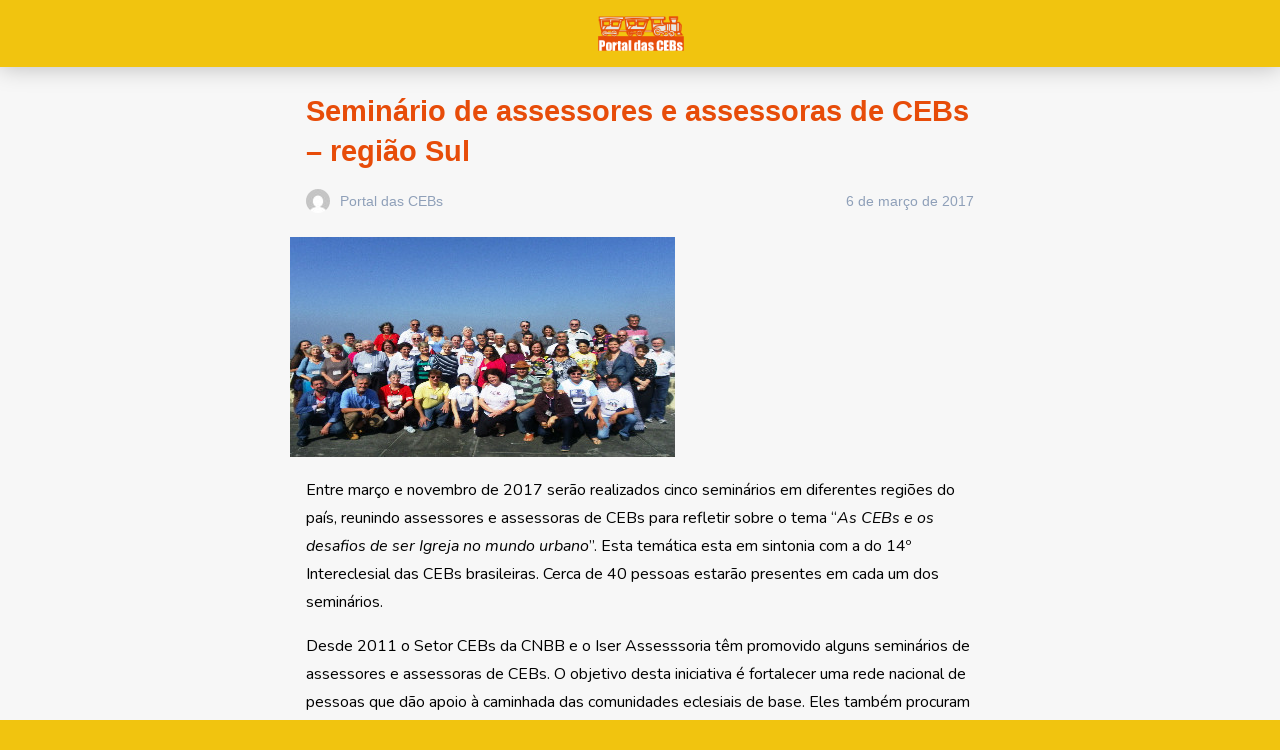

--- FILE ---
content_type: text/html; charset=utf-8
request_url: https://portaldascebs.org.br/seminario-de-assessores-e-assessoras-de-cebs-regiao-sul/?amp=1
body_size: 20802
content:
<!DOCTYPE html>
<html amp lang="pt-BR" data-amp-auto-lightbox-disable transformed="self;v=1" i-amphtml-layout="" i-amphtml-no-boilerplate="">
<head><meta charset="utf-8"><meta name="viewport" content="width=device-width,minimum-scale=1"><link rel="preconnect" href="https://cdn.ampproject.org"><style amp-runtime="" i-amphtml-version="012512221826001">html{overflow-x:hidden!important}html.i-amphtml-fie{height:100%!important;width:100%!important}html:not([amp4ads]),html:not([amp4ads]) body{height:auto!important}html:not([amp4ads]) body{margin:0!important}body{-webkit-text-size-adjust:100%;-moz-text-size-adjust:100%;-ms-text-size-adjust:100%;text-size-adjust:100%}html.i-amphtml-singledoc.i-amphtml-embedded{-ms-touch-action:pan-y pinch-zoom;touch-action:pan-y pinch-zoom}html.i-amphtml-fie>body,html.i-amphtml-singledoc>body{overflow:visible!important}html.i-amphtml-fie:not(.i-amphtml-inabox)>body,html.i-amphtml-singledoc:not(.i-amphtml-inabox)>body{position:relative!important}html.i-amphtml-ios-embed-legacy>body{overflow-x:hidden!important;overflow-y:auto!important;position:absolute!important}html.i-amphtml-ios-embed{overflow-y:auto!important;position:static}#i-amphtml-wrapper{overflow-x:hidden!important;overflow-y:auto!important;position:absolute!important;top:0!important;left:0!important;right:0!important;bottom:0!important;margin:0!important;display:block!important}html.i-amphtml-ios-embed.i-amphtml-ios-overscroll,html.i-amphtml-ios-embed.i-amphtml-ios-overscroll>#i-amphtml-wrapper{-webkit-overflow-scrolling:touch!important}#i-amphtml-wrapper>body{position:relative!important;border-top:1px solid transparent!important}#i-amphtml-wrapper+body{visibility:visible}#i-amphtml-wrapper+body .i-amphtml-lightbox-element,#i-amphtml-wrapper+body[i-amphtml-lightbox]{visibility:hidden}#i-amphtml-wrapper+body[i-amphtml-lightbox] .i-amphtml-lightbox-element{visibility:visible}#i-amphtml-wrapper.i-amphtml-scroll-disabled,.i-amphtml-scroll-disabled{overflow-x:hidden!important;overflow-y:hidden!important}amp-instagram{padding:54px 0px 0px!important;background-color:#fff}amp-iframe iframe{box-sizing:border-box!important}[amp-access][amp-access-hide]{display:none}[subscriptions-dialog],body:not(.i-amphtml-subs-ready) [subscriptions-action],body:not(.i-amphtml-subs-ready) [subscriptions-section]{display:none!important}amp-experiment,amp-live-list>[update]{display:none}amp-list[resizable-children]>.i-amphtml-loading-container.amp-hidden{display:none!important}amp-list [fetch-error],amp-list[load-more] [load-more-button],amp-list[load-more] [load-more-end],amp-list[load-more] [load-more-failed],amp-list[load-more] [load-more-loading]{display:none}amp-list[diffable] div[role=list]{display:block}amp-story-page,amp-story[standalone]{min-height:1px!important;display:block!important;height:100%!important;margin:0!important;padding:0!important;overflow:hidden!important;width:100%!important}amp-story[standalone]{background-color:#000!important;position:relative!important}amp-story-page{background-color:#757575}amp-story .amp-active>div,amp-story .i-amphtml-loader-background{display:none!important}amp-story-page:not(:first-of-type):not([distance]):not([active]){transform:translateY(1000vh)!important}amp-autocomplete{position:relative!important;display:inline-block!important}amp-autocomplete>input,amp-autocomplete>textarea{padding:0.5rem;border:1px solid rgba(0,0,0,.33)}.i-amphtml-autocomplete-results,amp-autocomplete>input,amp-autocomplete>textarea{font-size:1rem;line-height:1.5rem}[amp-fx^=fly-in]{visibility:hidden}amp-script[nodom],amp-script[sandboxed]{position:fixed!important;top:0!important;width:1px!important;height:1px!important;overflow:hidden!important;visibility:hidden}
/*# sourceURL=/css/ampdoc.css*/[hidden]{display:none!important}.i-amphtml-element{display:inline-block}.i-amphtml-blurry-placeholder{transition:opacity 0.3s cubic-bezier(0.0,0.0,0.2,1)!important;pointer-events:none}[layout=nodisplay]:not(.i-amphtml-element){display:none!important}.i-amphtml-layout-fixed,[layout=fixed][width][height]:not(.i-amphtml-layout-fixed){display:inline-block;position:relative}.i-amphtml-layout-responsive,[layout=responsive][width][height]:not(.i-amphtml-layout-responsive),[width][height][heights]:not([layout]):not(.i-amphtml-layout-responsive),[width][height][sizes]:not(img):not([layout]):not(.i-amphtml-layout-responsive){display:block;position:relative}.i-amphtml-layout-intrinsic,[layout=intrinsic][width][height]:not(.i-amphtml-layout-intrinsic){display:inline-block;position:relative;max-width:100%}.i-amphtml-layout-intrinsic .i-amphtml-sizer{max-width:100%}.i-amphtml-intrinsic-sizer{max-width:100%;display:block!important}.i-amphtml-layout-container,.i-amphtml-layout-fixed-height,[layout=container],[layout=fixed-height][height]:not(.i-amphtml-layout-fixed-height){display:block;position:relative}.i-amphtml-layout-fill,.i-amphtml-layout-fill.i-amphtml-notbuilt,[layout=fill]:not(.i-amphtml-layout-fill),body noscript>*{display:block;overflow:hidden!important;position:absolute;top:0;left:0;bottom:0;right:0}body noscript>*{position:absolute!important;width:100%;height:100%;z-index:2}body noscript{display:inline!important}.i-amphtml-layout-flex-item,[layout=flex-item]:not(.i-amphtml-layout-flex-item){display:block;position:relative;-ms-flex:1 1 auto;flex:1 1 auto}.i-amphtml-layout-fluid{position:relative}.i-amphtml-layout-size-defined{overflow:hidden!important}.i-amphtml-layout-awaiting-size{position:absolute!important;top:auto!important;bottom:auto!important}i-amphtml-sizer{display:block!important}@supports (aspect-ratio:1/1){i-amphtml-sizer.i-amphtml-disable-ar{display:none!important}}.i-amphtml-blurry-placeholder,.i-amphtml-fill-content{display:block;height:0;max-height:100%;max-width:100%;min-height:100%;min-width:100%;width:0;margin:auto}.i-amphtml-layout-size-defined .i-amphtml-fill-content{position:absolute;top:0;left:0;bottom:0;right:0}.i-amphtml-replaced-content,.i-amphtml-screen-reader{padding:0!important;border:none!important}.i-amphtml-screen-reader{position:fixed!important;top:0px!important;left:0px!important;width:4px!important;height:4px!important;opacity:0!important;overflow:hidden!important;margin:0!important;display:block!important;visibility:visible!important}.i-amphtml-screen-reader~.i-amphtml-screen-reader{left:8px!important}.i-amphtml-screen-reader~.i-amphtml-screen-reader~.i-amphtml-screen-reader{left:12px!important}.i-amphtml-screen-reader~.i-amphtml-screen-reader~.i-amphtml-screen-reader~.i-amphtml-screen-reader{left:16px!important}.i-amphtml-unresolved{position:relative;overflow:hidden!important}.i-amphtml-select-disabled{-webkit-user-select:none!important;-ms-user-select:none!important;user-select:none!important}.i-amphtml-notbuilt,[layout]:not(.i-amphtml-element),[width][height][heights]:not([layout]):not(.i-amphtml-element),[width][height][sizes]:not(img):not([layout]):not(.i-amphtml-element){position:relative;overflow:hidden!important;color:transparent!important}.i-amphtml-notbuilt:not(.i-amphtml-layout-container)>*,[layout]:not([layout=container]):not(.i-amphtml-element)>*,[width][height][heights]:not([layout]):not(.i-amphtml-element)>*,[width][height][sizes]:not([layout]):not(.i-amphtml-element)>*{display:none}amp-img:not(.i-amphtml-element)[i-amphtml-ssr]>img.i-amphtml-fill-content{display:block}.i-amphtml-notbuilt:not(.i-amphtml-layout-container),[layout]:not([layout=container]):not(.i-amphtml-element),[width][height][heights]:not([layout]):not(.i-amphtml-element),[width][height][sizes]:not(img):not([layout]):not(.i-amphtml-element){color:transparent!important;line-height:0!important}.i-amphtml-ghost{visibility:hidden!important}.i-amphtml-element>[placeholder],[layout]:not(.i-amphtml-element)>[placeholder],[width][height][heights]:not([layout]):not(.i-amphtml-element)>[placeholder],[width][height][sizes]:not([layout]):not(.i-amphtml-element)>[placeholder]{display:block;line-height:normal}.i-amphtml-element>[placeholder].amp-hidden,.i-amphtml-element>[placeholder].hidden{visibility:hidden}.i-amphtml-element:not(.amp-notsupported)>[fallback],.i-amphtml-layout-container>[placeholder].amp-hidden,.i-amphtml-layout-container>[placeholder].hidden{display:none}.i-amphtml-layout-size-defined>[fallback],.i-amphtml-layout-size-defined>[placeholder]{position:absolute!important;top:0!important;left:0!important;right:0!important;bottom:0!important;z-index:1}amp-img[i-amphtml-ssr]:not(.i-amphtml-element)>[placeholder]{z-index:auto}.i-amphtml-notbuilt>[placeholder]{display:block!important}.i-amphtml-hidden-by-media-query{display:none!important}.i-amphtml-element-error{background:red!important;color:#fff!important;position:relative!important}.i-amphtml-element-error:before{content:attr(error-message)}i-amp-scroll-container,i-amphtml-scroll-container{position:absolute;top:0;left:0;right:0;bottom:0;display:block}i-amp-scroll-container.amp-active,i-amphtml-scroll-container.amp-active{overflow:auto;-webkit-overflow-scrolling:touch}.i-amphtml-loading-container{display:block!important;pointer-events:none;z-index:1}.i-amphtml-notbuilt>.i-amphtml-loading-container{display:block!important}.i-amphtml-loading-container.amp-hidden{visibility:hidden}.i-amphtml-element>[overflow]{cursor:pointer;position:relative;z-index:2;visibility:hidden;display:initial;line-height:normal}.i-amphtml-layout-size-defined>[overflow]{position:absolute}.i-amphtml-element>[overflow].amp-visible{visibility:visible}template{display:none!important}.amp-border-box,.amp-border-box *,.amp-border-box :after,.amp-border-box :before{box-sizing:border-box}amp-pixel{display:none!important}amp-analytics,amp-auto-ads,amp-story-auto-ads{position:fixed!important;top:0!important;width:1px!important;height:1px!important;overflow:hidden!important;visibility:hidden}amp-story{visibility:hidden!important}html.i-amphtml-fie>amp-analytics{position:initial!important}[visible-when-invalid]:not(.visible),form [submit-error],form [submit-success],form [submitting]{display:none}amp-accordion{display:block!important}@media (min-width:1px){:where(amp-accordion>section)>:first-child{margin:0;background-color:#efefef;padding-right:20px;border:1px solid #dfdfdf}:where(amp-accordion>section)>:last-child{margin:0}}amp-accordion>section{float:none!important}amp-accordion>section>*{float:none!important;display:block!important;overflow:hidden!important;position:relative!important}amp-accordion,amp-accordion>section{margin:0}amp-accordion:not(.i-amphtml-built)>section>:last-child{display:none!important}amp-accordion:not(.i-amphtml-built)>section[expanded]>:last-child{display:block!important}
/*# sourceURL=/css/ampshared.css*/</style><meta name="amp-to-amp-navigation" content="AMP-Redirect-To; AMP.navigateTo"><meta property="og:type" content="article"><meta property="og:title" content="Seminário de assessores e assessoras de CEBs – região Sul"><meta property="og:url" content="https://portaldascebs.org.br/seminario-de-assessores-e-assessoras-de-cebs-regiao-sul/"><meta property="og:description" content="Entre março e novembro de 2017 serão realizados cinco seminários em diferentes regiões do país, reunindo assessores e assessoras de CEBs para refletir sobre o tema “As CEBs e os desafios de ser Igr…"><meta property="article:published_time" content="2017-03-06T11:24:08+00:00"><meta property="article:modified_time" content="2021-09-04T21:46:55+00:00"><meta property="og:site_name" content="Portal das CEBs"><meta property="og:image" content="https://portaldascebs.org.br/wp-content/uploads/2017/03/Seminario20notC3ADcias.jpg"><meta property="og:image:width" content="385"><meta property="og:image:height" content="220"><meta property="og:image:alt" content=""><meta property="og:locale" content="pt_BR"><meta name="twitter:site" content="@portaldascebs"><meta name="twitter:text:title" content="Seminário de assessores e assessoras de CEBs – região Sul"><meta name="twitter:image" content="https://portaldascebs.org.br/wp-content/uploads/2017/03/Seminario20notC3ADcias.jpg?w=640"><meta name="twitter:card" content="summary_large_image"><meta name="robots" content="max-image-preview:large"><meta name="generator" content="AMP Plugin v2.5.5; mode=reader; theme=legacy"><meta name="generator" content="WordPress 6.9"><meta name="msapplication-TileImage" content="https://portaldascebs.org.br/wp-content/uploads/2020/10/cropped-logo-cebs-1-1-270x270.png"><link rel="preconnect" href="https://fonts.gstatic.com" crossorigin=""><link rel="dns-prefetch" href="https://fonts.gstatic.com"><link href="https://fonts.googleapis.com/css?family=Nunito:300,300italic,regular,italic,600,600italic,700,700italic,900,900italic:latin&amp;display=swap" rel="stylesheet"><style amp-custom="">#amp-mobile-version-switcher{left:0;position:absolute;width:100%;z-index:100}#amp-mobile-version-switcher>a{background-color:#444;border:0;color:#eaeaea;display:block;font-family:-apple-system,BlinkMacSystemFont,Segoe UI,Roboto,Oxygen-Sans,Ubuntu,Cantarell,Helvetica Neue,sans-serif;font-size:16px;font-weight:600;padding:15px 0;text-align:center;-webkit-text-decoration:none;text-decoration:none}#amp-mobile-version-switcher>a:active,#amp-mobile-version-switcher>a:focus,#amp-mobile-version-switcher>a:hover{-webkit-text-decoration:underline;text-decoration:underline}:where(.wp-block-button__link){border-radius:9999px;box-shadow:none;padding:calc(.667em + 2px) calc(1.333em + 2px);text-decoration:none}:root :where(.wp-block-button .wp-block-button__link.is-style-outline),:root :where(.wp-block-button.is-style-outline>.wp-block-button__link){border:2px solid;padding:.667em 1.333em}:root :where(.wp-block-button .wp-block-button__link.is-style-outline:not(.has-text-color)),:root :where(.wp-block-button.is-style-outline>.wp-block-button__link:not(.has-text-color)){color:currentColor}:root :where(.wp-block-button .wp-block-button__link.is-style-outline:not(.has-background)),:root :where(.wp-block-button.is-style-outline>.wp-block-button__link:not(.has-background)){background-color:initial;background-image:none}:where(.wp-block-columns){margin-bottom:1.75em}:where(.wp-block-columns.has-background){padding:1.25em 2.375em}:where(.wp-block-post-comments input[type=submit]){border:none}:where(.wp-block-cover-image:not(.has-text-color)),:where(.wp-block-cover:not(.has-text-color)){color:#fff}:where(.wp-block-cover-image.is-light:not(.has-text-color)),:where(.wp-block-cover.is-light:not(.has-text-color)){color:#000}:root :where(.wp-block-cover h1:not(.has-text-color)),:root :where(.wp-block-cover h2:not(.has-text-color)),:root :where(.wp-block-cover h3:not(.has-text-color)),:root :where(.wp-block-cover h4:not(.has-text-color)),:root :where(.wp-block-cover h5:not(.has-text-color)),:root :where(.wp-block-cover h6:not(.has-text-color)),:root :where(.wp-block-cover p:not(.has-text-color)){color:inherit}:where(.wp-block-file){margin-bottom:1.5em}:where(.wp-block-file__button){border-radius:2em;display:inline-block;padding:.5em 1em}:where(.wp-block-file__button):where(a):active,:where(.wp-block-file__button):where(a):focus,:where(.wp-block-file__button):where(a):hover,:where(.wp-block-file__button):where(a):visited{box-shadow:none;color:#fff;opacity:.85;text-decoration:none}:where(.wp-block-form-input__input){font-size:1em;margin-bottom:.5em;padding:0 .5em}:where(.wp-block-form-input__input)[type=date],:where(.wp-block-form-input__input)[type=datetime-local],:where(.wp-block-form-input__input)[type=datetime],:where(.wp-block-form-input__input)[type=email],:where(.wp-block-form-input__input)[type=month],:where(.wp-block-form-input__input)[type=number],:where(.wp-block-form-input__input)[type=password],:where(.wp-block-form-input__input)[type=search],:where(.wp-block-form-input__input)[type=tel],:where(.wp-block-form-input__input)[type=text],:where(.wp-block-form-input__input)[type=time],:where(.wp-block-form-input__input)[type=url],:where(.wp-block-form-input__input)[type=week]{border-style:solid;border-width:1px;line-height:2;min-height:2em}:where(.wp-block-group.wp-block-group-is-layout-constrained){position:relative}@keyframes show-content-image{0%{visibility:hidden}99%{visibility:hidden}to{visibility:visible}}@keyframes turn-on-visibility{0%{opacity:0}to{opacity:1}}@keyframes turn-off-visibility{0%{opacity:1;visibility:visible}99%{opacity:0;visibility:visible}to{opacity:0;visibility:hidden}}@keyframes lightbox-zoom-in{0%{transform:translate(calc(( -100vw + var(--wp--lightbox-scrollbar-width) ) / 2 + var(--wp--lightbox-initial-left-position)),calc(-50vh + var(--wp--lightbox-initial-top-position))) scale(var(--wp--lightbox-scale))}to{transform:translate(-50%,-50%) scale(1)}}@keyframes lightbox-zoom-out{0%{transform:translate(-50%,-50%) scale(1);visibility:visible}99%{visibility:visible}to{transform:translate(calc(( -100vw + var(--wp--lightbox-scrollbar-width) ) / 2 + var(--wp--lightbox-initial-left-position)),calc(-50vh + var(--wp--lightbox-initial-top-position))) scale(var(--wp--lightbox-scale));visibility:hidden}}:where(.wp-block-latest-comments:not([data-amp-original-style*=line-height] .wp-block-latest-comments__comment)){line-height:1.1}:where(.wp-block-latest-comments:not([data-amp-original-style*=line-height] .wp-block-latest-comments__comment-excerpt p)){line-height:1.8}:root :where(.wp-block-latest-posts.is-grid){padding:0}:root :where(.wp-block-latest-posts.wp-block-latest-posts__list){padding-left:0}ul{box-sizing:border-box}:root :where(.wp-block-list.has-background){padding:1.25em 2.375em}:where(.wp-block-navigation.has-background .wp-block-navigation-item a:not(.wp-element-button)),:where(.wp-block-navigation.has-background .wp-block-navigation-submenu a:not(.wp-element-button)){padding:.5em 1em}:where(.wp-block-navigation .wp-block-navigation__submenu-container .wp-block-navigation-item a:not(.wp-element-button)),:where(.wp-block-navigation .wp-block-navigation__submenu-container .wp-block-navigation-submenu a:not(.wp-element-button)),:where(.wp-block-navigation .wp-block-navigation__submenu-container .wp-block-navigation-submenu button.wp-block-navigation-item__content),:where(.wp-block-navigation .wp-block-navigation__submenu-container .wp-block-pages-list__item button.wp-block-navigation-item__content){padding:.5em 1em}@keyframes overlay-menu__fade-in-animation{0%{opacity:0;transform:translateY(.5em)}to{opacity:1;transform:translateY(0)}}:root :where(p.has-background){padding:1.25em 2.375em}:where(p.has-text-color:not(.has-link-color)) a{color:inherit}:where(.wp-block-post-comments-form input:not([type=submit])),:where(.wp-block-post-comments-form textarea){border:1px solid #949494;font-family:inherit;font-size:1em}:where(.wp-block-post-comments-form input:where(:not([type=submit]):not([type=checkbox]))),:where(.wp-block-post-comments-form textarea){padding:calc(.667em + 2px)}:where(.wp-block-post-excerpt){box-sizing:border-box;margin-bottom:var(--wp--style--block-gap);margin-top:var(--wp--style--block-gap)}:where(.wp-block-preformatted.has-background){padding:1.25em 2.375em}:where(.wp-block-search__button){border:1px solid #ccc;padding:6px 10px}:where(.wp-block-search__input){appearance:none;border:1px solid #949494;flex-grow:1;font-family:inherit;font-size:inherit;font-style:inherit;font-weight:inherit;letter-spacing:inherit;line-height:inherit;margin-left:0;margin-right:0;min-width:3rem;padding:8px;text-transform:inherit}:where(.wp-block-search__input):not(#_#_#_#_#_#_#_){text-decoration:unset}:where(.wp-block-search__button-inside .wp-block-search__inside-wrapper){background-color:#fff;border:1px solid #949494;box-sizing:border-box;padding:4px}:where(.wp-block-search__button-inside .wp-block-search__inside-wrapper) :where(.wp-block-search__button){padding:4px 8px}:root :where(.wp-block-separator.is-style-dots){height:auto;line-height:1;text-align:center}:root :where(.wp-block-separator.is-style-dots):before{color:currentColor;content:"···";font-family:serif;font-size:1.5em;letter-spacing:2em;padding-left:2em}:root :where(.wp-block-site-logo.is-style-rounded){border-radius:9999px}:root :where(.wp-block-social-links .wp-social-link a){padding:.25em}:root :where(.wp-block-social-links.is-style-logos-only .wp-social-link a){padding:0}:root :where(.wp-block-social-links.is-style-pill-shape .wp-social-link a){padding-left:.6666666667em;padding-right:.6666666667em}:root :where(.wp-block-tag-cloud.is-style-outline){display:flex;flex-wrap:wrap;gap:1ch}:root :where(.wp-block-tag-cloud.is-style-outline a){border:1px solid;margin-right:0;padding:1ch 2ch}:root :where(.wp-block-tag-cloud.is-style-outline a):not(#_#_#_#_#_#_#_#_){font-size:unset;text-decoration:none}:root :where(.wp-block-table-of-contents){box-sizing:border-box}:where(.wp-block-term-description){box-sizing:border-box;margin-bottom:var(--wp--style--block-gap);margin-top:var(--wp--style--block-gap)}:where(pre.wp-block-verse){font-family:inherit}:root{--wp-block-synced-color:#7a00df;--wp-block-synced-color--rgb:122,0,223;--wp-bound-block-color:var(--wp-block-synced-color);--wp-editor-canvas-background:#ddd;--wp-admin-theme-color:#007cba;--wp-admin-theme-color--rgb:0,124,186;--wp-admin-theme-color-darker-10:#006ba1;--wp-admin-theme-color-darker-10--rgb:0,107,160.5;--wp-admin-theme-color-darker-20:#005a87;--wp-admin-theme-color-darker-20--rgb:0,90,135;--wp-admin-border-width-focus:2px}@media (min-resolution:192dpi){:root{--wp-admin-border-width-focus:1.5px}}:root{--wp--preset--font-size--normal:16px;--wp--preset--font-size--huge:42px}html :where(.has-border-color){border-style:solid}html :where([data-amp-original-style*=border-top-color]){border-top-style:solid}html :where([data-amp-original-style*=border-right-color]){border-right-style:solid}html :where([data-amp-original-style*=border-bottom-color]){border-bottom-style:solid}html :where([data-amp-original-style*=border-left-color]){border-left-style:solid}html :where([data-amp-original-style*=border-width]){border-style:solid}html :where([data-amp-original-style*=border-top-width]){border-top-style:solid}html :where([data-amp-original-style*=border-right-width]){border-right-style:solid}html :where([data-amp-original-style*=border-bottom-width]){border-bottom-style:solid}html :where([data-amp-original-style*=border-left-width]){border-left-style:solid}html :where(amp-img[class*=wp-image-]),html :where(amp-anim[class*=wp-image-]){height:auto;max-width:100%}:where(figure){margin:0 0 1em}html :where(.is-position-sticky){--wp-admin--admin-bar--position-offset:var(--wp-admin--admin-bar--height,0px)}@media screen and (max-width:600px){html :where(.is-position-sticky){--wp-admin--admin-bar--position-offset:0px}}:root :where(.wp-block-image figcaption){color:#555;font-size:13px;text-align:center}:where(.wp-block-group.has-background){padding:1.25em 2.375em}:root :where(.wp-block-template-part.has-background){margin-bottom:0;margin-top:0;padding:1.25em 2.375em}@-webkit-keyframes a{to{-webkit-transform:rotate(1turn);transform:rotate(1turn)}}@keyframes a{to{-webkit-transform:rotate(1turn);transform:rotate(1turn)}}@-webkit-keyframes b{0%{background-position:0 0}to{background-position:30px 0}}@keyframes b{0%{background-position:0 0}to{background-position:30px 0}}amp-img.amp-wp-enforced-sizes{object-fit:contain}amp-img img,amp-img noscript{image-rendering:inherit;object-fit:inherit;object-position:inherit}amp-img{max-width:100%;height:auto}.amp-wp-enforced-sizes{max-width:100%;margin:0 auto}html{background:#f1c40f}body{background:#f7f7f7;color:#000;font-weight:300;line-height:1.75em;margin:0;font-family:"Nunito";padding-bottom:0}p,ul{margin:0 0 1em;padding:0}a,a:visited{color:#f60;text-decoration:none}a:hover,a:active,a:focus{color:#000;text-decoration:underline}.amp-wp-meta,.amp-wp-header .amp-logo,.amp-wp-title,.amp-wp-tax-category,.amp-wp-tax-tag,.amp-wp-comments-link{font-family:-apple-system,BlinkMacSystemFont,"Segoe UI","Roboto","Oxygen-Sans","Ubuntu","Cantarell","Helvetica Neue",sans-serif}.amp-wp-header{background-color:#f1c40f;box-shadow:0 0 24px 0 rgba(0,0,0,.25)}.amp-wp-header .amp-logo{color:#fff;font-size:1em;font-weight:400;margin:0 auto;max-width:calc(700px - 32px);position:relative;padding:1em 16px}.amp-wp-header .amp-logo a{color:#fff;text-decoration:none}.amp-wp-article{color:#000;font-weight:400;margin:1.5em auto;max-width:700px;overflow-wrap:break-word;word-wrap:break-word}.amp-wp-article-header{align-items:center;align-content:stretch;display:flex;flex-wrap:wrap;justify-content:space-between;margin:1.5em 16px 1.5em}.amp-wp-title{color:#e74c09;display:block;flex:1 0 100%;font-weight:bold;margin:0 0 .625em;width:100%;font-size:1.8em;line-height:1.4}.amp-wp-meta{color:#8fa0b9;display:inline-block;flex:2 1 50%;font-size:.875em;line-height:1.5em;margin:0;padding:0}.amp-wp-article-header .amp-wp-meta:last-of-type{text-align:right}.amp-wp-article-header .amp-wp-meta:first-of-type{text-align:left}.amp-wp-byline amp-img,.amp-wp-byline .amp-wp-author{display:inline-block;vertical-align:middle}.amp-wp-byline amp-img{border-radius:50%;position:relative;margin-right:6px}.amp-wp-posted-on{text-align:right}.amp-wp-article-content{margin:0 16px;font-size:1em;line-height:1.75}.amp-wp-article-content ul{margin-left:1em}.amp-wp-article-content amp-img{margin:0 auto}.amp-wp-article-footer .amp-wp-meta{display:block}.amp-wp-tax-category,.amp-wp-tax-tag{color:#8fa0b9;font-size:.875em;line-height:1.5em;margin:1em 16px}.amp-wp-comments-link{color:#8fa0b9;font-size:.875em;line-height:1.5em;text-align:center;margin:2.25em 0 1.5em}.amp-wp-comments-link a{border-style:solid;border-color:#ccc;border-width:1px 1px 2px;border-radius:4px;background-color:transparent;color:#f60;cursor:pointer;display:block;font-size:14px;font-weight:600;line-height:18px;margin:0 auto;max-width:200px;padding:11px 16px;text-decoration:none;width:50%;-webkit-transition:background-color .2s ease;transition:background-color .2s ease}.amp-wp-header a{background-image:url("https://portaldascebs.org.br/wp-content/uploads/2024/02/Logo_2024_241x103_2orange.png");background-repeat:no-repeat;background-size:contain;background-position:center center;display:block;height:35px;width:215px;margin:0 auto;text-indent:-9999px}amp-img{max-width:100%}.top a{background-color:#163a5e;padding:5px;width:30px;margin:0 auto;display:block;text-align:center;text-decoration:none}.top a:hover,.top a:focus{text-decoration:none}.footer{background-color:#163a5e;padding:1.5em 1em;color:#fff;text-align:center}.top a,.top a:hover,.top a:active,.top a:visited{color:#fff}.footer-logo{display:block;background-repeat:no-repeat;background-size:contain;background-position:center;height:50px;width:200px;margin:auto;margin-bottom:1.5em}.footer-logo{background-image:url("https://portaldascebs.org.br/wp-content/uploads/2024/02/Logo_oficial-branco.png")}.footer-colophon{font-size:10px}.amp-related-posts{margin-top:50px;overflow:hidden}.amp-related-posts span{display:block;font-weight:bold;font-size:24px}.amp-related-posts ul{margin:10px 0 0}.amp-related-posts li{list-style:none;width:46%;float:left;margin-bottom:5px;padding:1%}.amp-related-posts li:nth-child(2n+3){clear:left}.amp-related-posts a{display:block;line-height:1.5}.social{margin:10px 0;text-align:center}amp-social-share{background-size:80%;margin:0 3px}.amp-featured{margin-bottom:10px;position:relative}table{border-spacing:0;width:100%;border-collapse:separate;margin-bottom:1.5em}table tr:nth-child(even){background:rgba(0,0,0,.03)}table td{padding:.4em;border-right:1px dotted rgba(0,0,0,.1)}table tbody td{border:1px solid rgba(0,0,0,.1)}:root{--color-primary:#005af0;--space-1:.5rem;--space-4:2rem}@font-face{font-family:social-logos;src:url("[data-uri]") format("woff2");font-weight:400;font-style:normal}amp-social-share{color:#fff;border-radius:50%;position:relative;line-height:1;width:32px;height:32px;margin:0 5px 5px 0;vertical-align:middle}amp-social-share::before{display:inline-block;font:400 18px/1 social-logos;padding:7px;position:relative;top:1px;vertical-align:top;text-align:center}amp-social-share[type="email"]{background:#e9e9e9;color:#656565}amp-social-share[type="email"]::before{content:""}amp-social-share[type="tumblr"]{background:#2c4762}amp-social-share[type="tumblr"]::before{content:""}amp-social-share[type="facebook"]{background:#0866ff}amp-social-share[type="facebook"]::before{content:""}amp-social-share[type="twitter"]{background:#000}amp-social-share[type="twitter"]::before{content:""}amp-social-share[type="pinterest"]{background:#ca1f27}amp-social-share[type="pinterest"]::before{content:""}amp-social-share[type="telegram"]{background:#08c}amp-social-share[type="telegram"]::before{content:""}amp-social-share[type="linkedin"]{background:#0077b5}amp-social-share[type="linkedin"]::before{content:""}amp-social-share[type="pocket"]{background:#ee4056}amp-social-share[type="pocket"]::before{content:""}amp-social-share[type="reddit"]{background:#cee3f8;color:#555}amp-social-share[type="reddit"]::before{content:""}amp-social-share[type="whatsapp"]{background:#43d854}amp-social-share[type="whatsapp"]::before{content:""}.amp-wp-19f3c1e:not(#_#_#_#_#_){width:206px}.amp-wp-71054f5:not(#_#_#_#_#_){width:178px}.amp-wp-f0c73d5:not(#_#_#_#_#_){width:192px}.amp-wp-601a04d:not(#_#_#_#_#_){display:inline-block}.amp-wp-6cd4f32:not(#_#_#_#_#_){margin-left:3px;vertical-align:text- fundo}.amp-wp-6cd4f32:not(#_#_#_#_#_#_#_#_#_#_#_#_#_#_#_#_#_){height:22px}.amp-wp-fcbd53a:not(#_#_#_#_#_){margin-left:3px;vertical-align:text -fundo}.amp-wp-fcbd53a:not(#_#_#_#_#_#_#_#_#_#_#_#_#_#_#_#_#_){height:22px}

/*# sourceURL=amp-custom.css */</style><script async src="https://cdn.ampproject.org/v0.mjs" type="module" crossorigin="anonymous"></script><script async nomodule src="https://cdn.ampproject.org/v0.js" crossorigin="anonymous"></script><script src="https://cdn.ampproject.org/v0/amp-analytics-0.1.mjs" async custom-element="amp-analytics" type="module" crossorigin="anonymous"></script><script async nomodule src="https://cdn.ampproject.org/v0/amp-analytics-0.1.js" crossorigin="anonymous" custom-element="amp-analytics"></script><script src="https://cdn.ampproject.org/v0/amp-social-share-0.1.mjs" async custom-element="amp-social-share" type="module" crossorigin="anonymous"></script><script async nomodule src="https://cdn.ampproject.org/v0/amp-social-share-0.1.js" crossorigin="anonymous" custom-element="amp-social-share"></script><link rel="icon" href="https://portaldascebs.org.br/wp-content/uploads/2020/10/cropped-logo-cebs-1-1-32x32.png" sizes="32x32"><link rel="icon" href="https://portaldascebs.org.br/wp-content/uploads/2020/10/cropped-logo-cebs-1-1-192x192.png" sizes="192x192"><link rel="canonical" href="https://portaldascebs.org.br/seminario-de-assessores-e-assessoras-de-cebs-regiao-sul/"><link rel="apple-touch-icon" href="https://portaldascebs.org.br/wp-content/uploads/2020/10/cropped-logo-cebs-1-1-180x180.png"><title>Seminário de assessores e assessoras de CEBs – região Sul – Portal das CEBs</title><script type="application/ld+json">{"@context":"http://schema.org","publisher":{"@type":"Organization","name":"Portal das CEBs","logo":{"type":"ImageObject","url":{"@type":"ImageObject","url":"https://portaldascebs.org.br/wp-content/uploads/2024/02/Logo_2024_241x103_2orange.png"}}},"@type":"BlogPosting","mainEntityOfPage":"https://portaldascebs.org.br/seminario-de-assessores-e-assessoras-de-cebs-regiao-sul/","headline":"Seminário de assessores e assessoras de CEBs \u0026#8211; região Sul","datePublished":"2017-03-06T08:24:08-03:00","dateModified":"2021-09-04T18:46:55-03:00","author":{"@type":"Person","name":"Portal das CEBs"},"image":"https://portaldascebs.org.br/wp-content/uploads/2017/03/Seminario20notC3ADcias.jpg"}</script></head>

<body class="">

<header id="#top" class="amp-wp-header">

	
	<div class="amp-logo">
		<a href="https://portaldascebs.org.br/?amp=1">
			Portal das CEBs		</a>
	</div>
</header>


<article class="amp-wp-article">
	<header class="amp-wp-article-header">
		<h1 class="amp-wp-title">Seminário de assessores e assessoras de CEBs – região Sul</h1>
			<div class="amp-wp-meta amp-wp-byline">
					<amp-img src="https://secure.gravatar.com/avatar/886723c09af7de5e8c4aa77f9ddaa4cdcab6fbfb9dd74d9a168dc69147dd4fcc?s=72&amp;d=mm&amp;r=g" srcset="
					https://secure.gravatar.com/avatar/886723c09af7de5e8c4aa77f9ddaa4cdcab6fbfb9dd74d9a168dc69147dd4fcc?s=24&amp;d=mm&amp;r=g 1x,
					https://secure.gravatar.com/avatar/886723c09af7de5e8c4aa77f9ddaa4cdcab6fbfb9dd74d9a168dc69147dd4fcc?s=48&amp;d=mm&amp;r=g 2x,
					https://secure.gravatar.com/avatar/886723c09af7de5e8c4aa77f9ddaa4cdcab6fbfb9dd74d9a168dc69147dd4fcc?s=72&amp;d=mm&amp;r=g 3x
				" alt="Portal das CEBs" width="24" height="24" layout="fixed" class="i-amphtml-layout-fixed i-amphtml-layout-size-defined" style="width:24px;height:24px" i-amphtml-layout="fixed"></amp-img>
				<span class="amp-wp-author author vcard">Portal das CEBs</span>
	</div>
<div class="amp-wp-meta amp-wp-posted-on">
	<time datetime="2017-03-06T11:24:08+00:00">
		 6 de março de 2017 	</time>
</div>
	</header>

	<div class="amp-featured"><amp-img width="385" height="220" src="https://portaldascebs.org.br/wp-content/uploads/2017/03/Seminario20notC3ADcias.jpg" class="attachment-post-thumbnail size-post-thumbnail wp-post-image amp-wp-enforced-sizes i-amphtml-layout-intrinsic i-amphtml-layout-size-defined" alt="" srcset="https://portaldascebs.org.br/wp-content/uploads/2017/03/Seminario20notC3ADcias.jpg 385w, https://portaldascebs.org.br/wp-content/uploads/2017/03/Seminario20notC3ADcias-220x126.jpg 220w, https://portaldascebs.org.br/wp-content/uploads/2017/03/Seminario20notC3ADcias-300x171.jpg 300w" sizes="(max-width: 385px) 100vw, 385px" data-hero-candidate="" layout="intrinsic" disable-inline-width="" i-amphtml-layout="intrinsic"><i-amphtml-sizer slot="i-amphtml-svc" class="i-amphtml-sizer"><img alt="" aria-hidden="true" class="i-amphtml-intrinsic-sizer" role="presentation" src="[data-uri]"></i-amphtml-sizer><noscript><img width="385" height="220" src="https://portaldascebs.org.br/wp-content/uploads/2017/03/Seminario20notC3ADcias.jpg" alt="" decoding="async" srcset="https://portaldascebs.org.br/wp-content/uploads/2017/03/Seminario20notC3ADcias.jpg 385w, https://portaldascebs.org.br/wp-content/uploads/2017/03/Seminario20notC3ADcias-220x126.jpg 220w, https://portaldascebs.org.br/wp-content/uploads/2017/03/Seminario20notC3ADcias-300x171.jpg 300w" sizes="(max-width: 385px) 100vw, 385px"></noscript></amp-img></div>
	<div class="amp-wp-article-content">
		<p>Entre março e novembro de 2017 serão realizados cinco seminários em diferentes regiões do país, reunindo assessores e assessoras de CEBs para refletir sobre o tema “<em>As CEBs e os desafios de ser Igreja no mundo urbano</em>”. Esta temática esta em sintonia com a do 14º Intereclesial das CEBs brasileiras. Cerca de 40 pessoas estarão presentes em cada um dos seminários.</p>
<p>Desde 2011 o Setor CEBs da CNBB e o Iser Assesssoria têm promovido alguns seminários de assessores e assessoras de CEBs. O objetivo desta iniciativa é fortalecer uma rede nacional de pessoas que dão apoio à caminhada das comunidades eclesiais de base. Eles também procuram promover um intercâmbio de experiências e proporcionar um espaço de reflexão coletiva para estes agentes, que têm raras oportunidades de se encontrar. Foram realizados quatro seminários em 2011 e outro em 2015. A avaliação desta iniciativa tem sido bastante positiva e as organizações promotoras decidiram dar continuidade à experiência.</p>
<p>No diálogo entre o Setor CEBs e o Iser Assessoria após o seminário de 2015 se chegou à proposta de organizar novos seminários em 2017, desta vez, distribuídos pelas cinco grandes regiões do país. Esta atividade foi incluída no planejamento da Comissão Episcopal para o Laicato da CNBB, da qual o Setor CEBs faz parte, para o quadriênio 2016 a 2019.  </p>
<p>As datas e locais dos seminários são os seguintes:</p>
<p> </p>
<table border="1" cellpadding="0" cellspacing="0">
<tbody>
<tr>
<td data-amp-original-style="width:206px" class="amp-wp-19f3c1e">
<p><strong>DATA</strong></p>
</td>
<td data-amp-original-style="width:178px" class="amp-wp-71054f5">
<p><strong>GRANDE REGIÃO</strong></p>
</td>
<td data-amp-original-style="width:192px" class="amp-wp-f0c73d5">
<p><strong>CIDADE/UF</strong></p>
</td>
</tr>
<tr>
<td data-amp-original-style="width:206px" class="amp-wp-19f3c1e">
<p>17 a 19 de março de 2017</p>
</td>
<td data-amp-original-style="width:178px" class="amp-wp-71054f5">
<p>Leste</p>
</td>
<td data-amp-original-style="width:192px" class="amp-wp-f0c73d5">
<p>Belo Horizonte/MG</p>
</td>
</tr>
<tr>
<td data-amp-original-style="width:206px" class="amp-wp-19f3c1e">
<p>19 a 21 de maio de 2017</p>
</td>
<td data-amp-original-style="width:178px" class="amp-wp-71054f5">
<p>Sul</p>
</td>
<td data-amp-original-style="width:192px" class="amp-wp-f0c73d5">
<p>Curitiba/PR</p>
</td>
</tr>
<tr>
<td data-amp-original-style="width:206px" class="amp-wp-19f3c1e">
<p>18 a 20 de agosto de 2017</p>
</td>
<td data-amp-original-style="width:178px" class="amp-wp-71054f5">
<p>Nordeste</p>
</td>
<td data-amp-original-style="width:192px" class="amp-wp-f0c73d5">
<p>Juazeiro do Norte/CE</p>
</td>
</tr>
<tr>
<td data-amp-original-style="width:206px" class="amp-wp-19f3c1e">
<p>22 a 24 de setembro de 2017</p>
</td>
<td data-amp-original-style="width:178px" class="amp-wp-71054f5">
<p>Oeste</p>
</td>
<td data-amp-original-style="width:192px" class="amp-wp-f0c73d5">
<p>Brasília/DF</p>
</td>
</tr>
<tr>
<td data-amp-original-style="width:206px" class="amp-wp-19f3c1e">
<p>17 a 19 de novembro de 2017</p>
</td>
<td data-amp-original-style="width:178px" class="amp-wp-71054f5">
<p>Norte</p>
</td>
<td data-amp-original-style="width:192px" class="amp-wp-f0c73d5">
<p>Brasília/DF</p>
</td>
</tr>
</tbody>
</table>
<p> </p>
<p>Os participantes serão assessores e assessoras que acompanham as CEBs em cada região, além dos representantes do regionais na Comissão Ampliada Nacional, alguns bispos e outros convidados.</p>
<p>O tema geral “<em>As CEBs e os desafios de ser Igreja no mundo urbano</em>“ será desenvolvido a partir das experiências das CEBs em cada região, confrontadas com as indicações da exortação apóstólica <em>Evangelii Gaudium,</em> do papa Francisco. Com base nesta reflexão serão levantadas coletivamente as perspectivas para as CEBs no mundo urbano e no atual cenário eclesial. Além da troca de experiências e das conferências, serão realizadas cinco oficinas sobre: CEBs, paróquia e ministérios leigos; CEBs e juventude; CEBs e questões de gênero; CEBs e ecologia; e CEBs e comunicação.</p>
<p> </p>
<p>Solange Rodrigues (pela equipe responsável por este Projeto</p>

					<div class="social">
						<amp-social-share type="facebook" width="32" height="32" data-param-app_id="5303202981" class="i-amphtml-layout-fixed i-amphtml-layout-size-defined" style="width:32px;height:32px" i-amphtml-layout="fixed"></amp-social-share>

						<amp-social-share type="twitter" width="32" height="32" class="i-amphtml-layout-fixed i-amphtml-layout-size-defined" style="width:32px;height:32px" i-amphtml-layout="fixed"></amp-social-share>

						<amp-social-share type="pinterest" width="32" height="32" class="i-amphtml-layout-fixed i-amphtml-layout-size-defined" style="width:32px;height:32px" i-amphtml-layout="fixed"></amp-social-share>

						<amp-social-share type="linkedin" width="32" height="32" class="i-amphtml-layout-fixed i-amphtml-layout-size-defined" style="width:32px;height:32px" i-amphtml-layout="fixed"></amp-social-share>

						<amp-social-share type="whatsapp" width="32" height="32" class="i-amphtml-layout-fixed i-amphtml-layout-size-defined" style="width:32px;height:32px" i-amphtml-layout="fixed"></amp-social-share>

						<amp-social-share type="tumblr" width="32" height="32" class="i-amphtml-layout-fixed i-amphtml-layout-size-defined" style="width:32px;height:32px" i-amphtml-layout="fixed"></amp-social-share>

						<amp-social-share type="line" width="32" height="32" class="i-amphtml-layout-fixed i-amphtml-layout-size-defined" style="width:32px;height:32px" i-amphtml-layout="fixed"></amp-social-share>

						<amp-social-share type="email" width="32" height="32" class="i-amphtml-layout-fixed i-amphtml-layout-size-defined" style="width:32px;height:32px" i-amphtml-layout="fixed"></amp-social-share>
					</div>
				
						<div class="amp-related-posts">
							<span>Artigos relacionados</span>
							<ul>
							
									<li>
										<a href="https://portaldascebs.org.br/o-concilio-vaticano-ii-e-nos/?amp=1"><amp-img width="390" height="220" src="https://portaldascebs.org.br/wp-content/uploads/2023/12/cq5dam.thumbnail.cropped.750.422-390x220.jpeg" class="attachment-jannah-image-large size-jannah-image-large wp-post-image amp-wp-enforced-sizes i-amphtml-layout-intrinsic i-amphtml-layout-size-defined" alt="" srcset="https://portaldascebs.org.br/wp-content/uploads/2023/12/cq5dam.thumbnail.cropped.750.422-390x220.jpeg 390w, https://portaldascebs.org.br/wp-content/uploads/2023/12/cq5dam.thumbnail.cropped.750.422-300x168.jpeg 300w, https://portaldascebs.org.br/wp-content/uploads/2023/12/cq5dam.thumbnail.cropped.750.422.jpeg 750w" sizes="(max-width: 390px) 100vw, 390px" layout="intrinsic" disable-inline-width="" data-hero i-amphtml-ssr i-amphtml-layout="intrinsic"><i-amphtml-sizer slot="i-amphtml-svc" class="i-amphtml-sizer"><img alt="" aria-hidden="true" class="i-amphtml-intrinsic-sizer" role="presentation" src="[data-uri]"></i-amphtml-sizer><img class="i-amphtml-fill-content i-amphtml-replaced-content" decoding="async" fetchpriority="high" alt="" src="https://portaldascebs.org.br/wp-content/uploads/2023/12/cq5dam.thumbnail.cropped.750.422-390x220.jpeg" srcset="https://portaldascebs.org.br/wp-content/uploads/2023/12/cq5dam.thumbnail.cropped.750.422-390x220.jpeg 390w, https://portaldascebs.org.br/wp-content/uploads/2023/12/cq5dam.thumbnail.cropped.750.422-300x168.jpeg 300w, https://portaldascebs.org.br/wp-content/uploads/2023/12/cq5dam.thumbnail.cropped.750.422.jpeg 750w" sizes="(max-width: 390px) 100vw, 390px"></amp-img>O Concílio Vaticano II e nós</a>
									</li>
									<li>
										<a href="https://portaldascebs.org.br/uma-imoralidade-publica-covarde-cruel-perversa-e-diabolica/?amp=1"><amp-img width="390" height="220" src="https://portaldascebs.org.br/wp-content/uploads/2025/07/image-390x220.jpeg" class="attachment-jannah-image-large size-jannah-image-large wp-post-image amp-wp-enforced-sizes i-amphtml-layout-intrinsic i-amphtml-layout-size-defined" alt="" srcset="https://portaldascebs.org.br/wp-content/uploads/2025/07/image-390x220.jpeg 390w, https://portaldascebs.org.br/wp-content/uploads/2025/07/image-300x169.jpeg 300w, https://portaldascebs.org.br/wp-content/uploads/2025/07/image-1024x576.jpeg 1024w, https://portaldascebs.org.br/wp-content/uploads/2025/07/image-768x432.jpeg 768w, https://portaldascebs.org.br/wp-content/uploads/2025/07/image-220x124.jpeg 220w, https://portaldascebs.org.br/wp-content/uploads/2025/07/image-780x439.jpeg 780w, https://portaldascebs.org.br/wp-content/uploads/2025/07/image.jpeg 1200w" sizes="(max-width: 390px) 100vw, 390px" layout="intrinsic" disable-inline-width="" i-amphtml-layout="intrinsic"><i-amphtml-sizer slot="i-amphtml-svc" class="i-amphtml-sizer"><img alt="" aria-hidden="true" class="i-amphtml-intrinsic-sizer" role="presentation" src="[data-uri]"></i-amphtml-sizer><noscript><img decoding="async" width="390" height="220" src="https://portaldascebs.org.br/wp-content/uploads/2025/07/image-390x220.jpeg" alt="" srcset="https://portaldascebs.org.br/wp-content/uploads/2025/07/image-390x220.jpeg 390w, https://portaldascebs.org.br/wp-content/uploads/2025/07/image-300x169.jpeg 300w, https://portaldascebs.org.br/wp-content/uploads/2025/07/image-1024x576.jpeg 1024w, https://portaldascebs.org.br/wp-content/uploads/2025/07/image-768x432.jpeg 768w, https://portaldascebs.org.br/wp-content/uploads/2025/07/image-220x124.jpeg 220w, https://portaldascebs.org.br/wp-content/uploads/2025/07/image-780x439.jpeg 780w, https://portaldascebs.org.br/wp-content/uploads/2025/07/image.jpeg 1200w" sizes="(max-width: 390px) 100vw, 390px"></noscript></amp-img>Uma imoralidade pública covarde, cruel, perversa e diabólica</a>
									</li>
									<li>
										<a href="https://portaldascebs.org.br/realizada-a-12a-caminhada-dos-martires-da-diocese-de-jundiai/?amp=1"><amp-img width="390" height="176" src="https://portaldascebs.org.br/wp-content/uploads/2025/07/12-Camin-390x176.jpg" class="attachment-jannah-image-large size-jannah-image-large wp-post-image amp-wp-enforced-sizes i-amphtml-layout-intrinsic i-amphtml-layout-size-defined" alt="" srcset="https://portaldascebs.org.br/wp-content/uploads/2025/07/12-Camin-390x176.jpg 390w, https://portaldascebs.org.br/wp-content/uploads/2025/07/12-Camin-300x135.jpg 300w, https://portaldascebs.org.br/wp-content/uploads/2025/07/12-Camin-1024x461.jpg 1024w, https://portaldascebs.org.br/wp-content/uploads/2025/07/12-Camin-768x346.jpg 768w, https://portaldascebs.org.br/wp-content/uploads/2025/07/12-Camin-220x99.jpg 220w, https://portaldascebs.org.br/wp-content/uploads/2025/07/12-Camin-780x351.jpg 780w, https://portaldascebs.org.br/wp-content/uploads/2025/07/12-Camin.jpg 1200w" sizes="(max-width: 390px) 100vw, 390px" layout="intrinsic" disable-inline-width="" i-amphtml-layout="intrinsic"><i-amphtml-sizer slot="i-amphtml-svc" class="i-amphtml-sizer"><img alt="" aria-hidden="true" class="i-amphtml-intrinsic-sizer" role="presentation" src="[data-uri]"></i-amphtml-sizer><noscript><img decoding="async" width="390" height="176" src="https://portaldascebs.org.br/wp-content/uploads/2025/07/12-Camin-390x176.jpg" alt="" srcset="https://portaldascebs.org.br/wp-content/uploads/2025/07/12-Camin-390x176.jpg 390w, https://portaldascebs.org.br/wp-content/uploads/2025/07/12-Camin-300x135.jpg 300w, https://portaldascebs.org.br/wp-content/uploads/2025/07/12-Camin-1024x461.jpg 1024w, https://portaldascebs.org.br/wp-content/uploads/2025/07/12-Camin-768x346.jpg 768w, https://portaldascebs.org.br/wp-content/uploads/2025/07/12-Camin-220x99.jpg 220w, https://portaldascebs.org.br/wp-content/uploads/2025/07/12-Camin-780x351.jpg 780w, https://portaldascebs.org.br/wp-content/uploads/2025/07/12-Camin.jpg 1200w" sizes="(max-width: 390px) 100vw, 390px"></noscript></amp-img>Realizada a 12ª Caminhada dos Mártires da Diocese de Jundiaí </a>
									</li>
									<li>
										<a href="https://portaldascebs.org.br/carta-aberta-a-pjmp/?amp=1"><amp-img width="327" height="220" src="https://portaldascebs.org.br/wp-content/uploads/2025/07/cartaz_6o_congresso_nacional_da_pjmp_2025-e1752151908995-327x220.png" class="attachment-jannah-image-large size-jannah-image-large wp-post-image amp-wp-enforced-sizes i-amphtml-layout-intrinsic i-amphtml-layout-size-defined" alt="" srcset="https://portaldascebs.org.br/wp-content/uploads/2025/07/cartaz_6o_congresso_nacional_da_pjmp_2025-e1752151908995-327x220.png 327w, https://portaldascebs.org.br/wp-content/uploads/2025/07/cartaz_6o_congresso_nacional_da_pjmp_2025-e1752151908995-300x202.png 300w, https://portaldascebs.org.br/wp-content/uploads/2025/07/cartaz_6o_congresso_nacional_da_pjmp_2025-e1752151908995-220x148.png 220w, https://portaldascebs.org.br/wp-content/uploads/2025/07/cartaz_6o_congresso_nacional_da_pjmp_2025-e1752151908995.png 375w" sizes="(max-width: 327px) 100vw, 327px" layout="intrinsic" disable-inline-width="" i-amphtml-layout="intrinsic"><i-amphtml-sizer slot="i-amphtml-svc" class="i-amphtml-sizer"><img alt="" aria-hidden="true" class="i-amphtml-intrinsic-sizer" role="presentation" src="[data-uri]"></i-amphtml-sizer><noscript><img loading="lazy" decoding="async" width="327" height="220" src="https://portaldascebs.org.br/wp-content/uploads/2025/07/cartaz_6o_congresso_nacional_da_pjmp_2025-e1752151908995-327x220.png" alt="" srcset="https://portaldascebs.org.br/wp-content/uploads/2025/07/cartaz_6o_congresso_nacional_da_pjmp_2025-e1752151908995-327x220.png 327w, https://portaldascebs.org.br/wp-content/uploads/2025/07/cartaz_6o_congresso_nacional_da_pjmp_2025-e1752151908995-300x202.png 300w, https://portaldascebs.org.br/wp-content/uploads/2025/07/cartaz_6o_congresso_nacional_da_pjmp_2025-e1752151908995-220x148.png 220w, https://portaldascebs.org.br/wp-content/uploads/2025/07/cartaz_6o_congresso_nacional_da_pjmp_2025-e1752151908995.png 375w" sizes="(max-width: 327px) 100vw, 327px"></noscript></amp-img>Carta aberta à PJMP</a>
									</li>
							</ul>
						</div>
					<div class="sharedaddy sd-sharing-enabled"><div class="robots-nocontent sd-block sd-social sd-social-icon-text sd-sharing"><h3 class="sd-title">Compartilhe com seus amigos:</h3><div class="sd-content"><ul><li class="share-jetpack-whatsapp"><a rel="nofollow noopener noreferrer" data-shared="sharing-whatsapp-206" class="share-jetpack-whatsapp sd-button share-icon" href="https://portaldascebs.org.br/seminario-de-assessores-e-assessoras-de-cebs-regiao-sul/?share=jetpack-whatsapp&amp;amp=1" target="_blank" aria-labelledby="sharing-whatsapp-206">
				<span id="sharing-whatsapp-206" hidden>Clique para compartilhar no WhatsApp(abre em nova janela)</span>
				<span>WhatsApp</span>
			</a></li><li class="share-facebook"><a rel="nofollow noopener noreferrer" data-shared="sharing-facebook-206" class="share-facebook sd-button share-icon" href="https://portaldascebs.org.br/seminario-de-assessores-e-assessoras-de-cebs-regiao-sul/?share=facebook&amp;amp=1" target="_blank" aria-labelledby="sharing-facebook-206">
				<span id="sharing-facebook-206" hidden>Clique para compartilhar no Facebook(abre em nova janela)</span>
				<span>Facebook</span>
			</a></li><li class="share-telegram"><a rel="nofollow noopener noreferrer" data-shared="sharing-telegram-206" class="share-telegram sd-button share-icon" href="https://portaldascebs.org.br/seminario-de-assessores-e-assessoras-de-cebs-regiao-sul/?share=telegram&amp;amp=1" target="_blank" aria-labelledby="sharing-telegram-206">
				<span id="sharing-telegram-206" hidden>Clique para compartilhar no Telegram(abre em nova janela)</span>
				<span>Telegram</span>
			</a></li><li class="share-twitter"><a rel="nofollow noopener noreferrer" data-shared="sharing-twitter-206" class="share-twitter sd-button share-icon" href="https://portaldascebs.org.br/seminario-de-assessores-e-assessoras-de-cebs-regiao-sul/?share=twitter&amp;amp=1" target="_blank" aria-labelledby="sharing-twitter-206">
				<span id="sharing-twitter-206" hidden>Clique para compartilhar no X(abre em nova janela)</span>
				<span>18+</span>
			</a></li><li class="share-x"><a rel="nofollow noopener noreferrer" data-shared="sharing-x-206" class="share-x sd-button share-icon" href="https://portaldascebs.org.br/seminario-de-assessores-e-assessoras-de-cebs-regiao-sul/?share=x&amp;amp=1" target="_blank" aria-labelledby="sharing-x-206">
				<span id="sharing-x-206" hidden>Clique para compartilhar no X(abre em nova janela)</span>
				<span>18+</span>
			</a></li><li class="share-email"><a rel="nofollow noopener noreferrer" data-shared="sharing-email-206" class="share-email sd-button share-icon" href="mailto:?subject=%5BPost%20compartilhado%5D%20Semin%C3%A1rio%20de%20assessores%20e%20assessoras%20de%20CEBs%20-%20regi%C3%A3o%20Sul&amp;body=https%3A%2F%2Fportaldascebs.org.br%2Fseminario-de-assessores-e-assessoras-de-cebs-regiao-sul%2F&amp;share=email" target="_blank" aria-labelledby="sharing-email-206" data-email-share-error-title="Você tem algum e-mail configurado?" data-email-share-error-text="Se você está tendo problemas para compartilhar por e-mail, é possível que você não tenha configurado o e-mail para seu navegador. Talvez seja necessário você mesmo criar um novo e-mail." data-email-share-nonce="2cf55ad70d" data-email-share-track-url="https://portaldascebs.org.br/seminario-de-assessores-e-assessoras-de-cebs-regiao-sul/?share=email">
				<span id="sharing-email-206" hidden>Clique para enviar um link por e-mail para um amigo(abre em nova janela)</span>
				<span>E-mail</span>
			</a></li><li class="share-print"><a rel="nofollow noopener noreferrer" data-shared="sharing-print-206" class="share-print sd-button share-icon" href="https://portaldascebs.org.br/seminario-de-assessores-e-assessoras-de-cebs-regiao-sul/?amp=1#print?share=print" target="_blank" aria-labelledby="sharing-print-206">
				<span id="sharing-print-206" hidden>Clique para imprimir(abre em nova janela)</span>
				<span>Imprimir</span>
			</a></li></ul></div></div></div>	</div>

	<footer class="amp-wp-article-footer">
				<div class="amp-wp-meta amp-wp-comments-link">
		<a href="https://portaldascebs.org.br/seminario-de-assessores-e-assessoras-de-cebs-regiao-sul/?noamp=mobile#respond">
			Deixe um comentário		</a>
	</div>
	<div class="amp-wp-meta amp-wp-tax-category">
		Categorias: <a href="https://portaldascebs.org.br/category/publicacoes/noticias/?amp=1" rel="category tag">Notícias</a>	</div>

	<div class="amp-wp-meta amp-wp-tax-tag">
		Tags: <a href="https://portaldascebs.org.br/tag/assessores-nivel-nacional/?amp=1" rel="tag">Assessores nível nacional</a>	</div>
	</footer>
</article>

		<section class="top">
			<a href="#top">↑</a>
		</section>
		
<footer class="footer">

				<a class="footer-logo" href="https://portaldascebs.org.br/?amp=1" title="Portal das CEBs"></a>
			<div class="footer-colophon"><p><a property="dct:title" rel="cc :attributionURL" href="https://portaldascebs.org.br?amp=1">Portal das CEBs</a> por <a rel="cc:attributionURL dct:creator" property="cc:attributionName" href="https:/%20/iserassessoria.org.br?amp=1">Iser Assessoria</a> é licenciada sob <a href="http://creativecommons.org/licenses/by-nc-nd/4.0/?ref=chooser-v1" rel="license noopener noreferrer" data-amp-original-style="display:inline-block;" class="amp-wp-601a04d">CC BY-NC-ND 4.0<amp-img src="https://mirrors.creativecommons.org/presskit/icons/cc.svg?ref=chooser-v1" width="64" height="64" class="amp-wp-enforced-sizes amp-wp-6cd4f32 i-amphtml-layout-intrinsic i-amphtml-layout-size-defined" layout="intrinsic" data-amp-original-style="height:22px!important;margin-left:3px;vertical-align:text- fundo;" i-amphtml-layout="intrinsic"><i-amphtml-sizer slot="i-amphtml-svc" class="i-amphtml-sizer"><img alt="" aria-hidden="true" class="i-amphtml-intrinsic-sizer" role="presentation" src="[data-uri]"></i-amphtml-sizer><noscript><img src="https://mirrors.creativecommons.org/presskit/icons/cc.svg?ref=chooser-v1" width="64" height="64"></noscript></amp-img><amp-img src="https://mirrors.creativecommons.org/presskit/icons/by.svg?ref=chooser-v1" width="64" height="64" class="amp-wp-enforced-sizes amp-wp-fcbd53a i-amphtml-layout-intrinsic i-amphtml-layout-size-defined" layout="intrinsic" data-amp-original-style="height:22px!important;margin-left:3px;vertical-align:text -fundo;" i-amphtml-layout="intrinsic"><i-amphtml-sizer slot="i-amphtml-svc" class="i-amphtml-sizer"><img alt="" aria-hidden="true" class="i-amphtml-intrinsic-sizer" role="presentation" src="[data-uri]"></i-amphtml-sizer><noscript><img src="https://mirrors.creativecommons.org/presskit/icons/by.svg?ref=chooser-v1" width="64" height="64"></noscript></amp-img><amp-img src="https://mirrors.creativecommons.org/presskit/icons/nc.svg?ref=chooser-v1" width="64" height="64" class="amp-wp-enforced-sizes amp-wp-fcbd53a i-amphtml-layout-intrinsic i-amphtml-layout-size-defined" layout="intrinsic" data-amp-original-style="height:22px!important;margin-left:3px;vertical-align:text -fundo;" i-amphtml-layout="intrinsic"><i-amphtml-sizer slot="i-amphtml-svc" class="i-amphtml-sizer"><img alt="" aria-hidden="true" class="i-amphtml-intrinsic-sizer" role="presentation" src="[data-uri]"></i-amphtml-sizer><noscript><img src="https://mirrors.creativecommons.org/presskit/icons/nc.svg?ref=chooser-v1" width="64" height="64"></noscript></amp-img><amp-img src="https://mirrors.creativecommons.org/presskit/icons/nd.svg?ref=chooser-v1" width="64.000977" height="64" class="amp-wp-enforced-sizes amp-wp-fcbd53a i-amphtml-layout-intrinsic i-amphtml-layout-size-defined" layout="intrinsic" data-amp-original-style="height:22px!important;margin-left:3px;vertical-align:text -fundo;" i-amphtml-layout="intrinsic"><i-amphtml-sizer slot="i-amphtml-svc" class="i-amphtml-sizer"><img alt="" aria-hidden="true" class="i-amphtml-intrinsic-sizer" role="presentation" src="[data-uri]"></i-amphtml-sizer><noscript><img src="https://mirrors.creativecommons.org/presskit/icons/nd.svg?ref=chooser-v1" width="64.000977" height="64"></noscript></amp-img></a></p></div></footer>

<amp-pixel src="https://pixel.wp.com/g.gif?v=ext&amp;blog=197289161&amp;post=206&amp;tz=-3&amp;srv=portaldascebs.org.br&amp;host=portaldascebs.org.br&amp;rand=RANDOM&amp;ref=DOCUMENT_REFERRER" class="i-amphtml-layout-fixed i-amphtml-layout-size-defined" style="width:1px;height:1px" i-amphtml-layout="fixed"></amp-pixel>		<div id="amp-mobile-version-switcher">
			<a rel="nofollow" href="https://portaldascebs.org.br/seminario-de-assessores-e-assessoras-de-cebs-regiao-sul/?noamp=mobile">
				Sair da versão mobile			</a>
		</div>

				

<amp-analytics type="gtag" data-credentials="include" class="i-amphtml-layout-fixed i-amphtml-layout-size-defined" style="width:1px;height:1px" i-amphtml-layout="fixed"><script type="application/json">{"optoutElementId":"__gaOptOutExtension","vars":{"gtag_id":"G-G99YWQF22T","config":{"G-G99YWQF22T":{"groups":"default","googlesitekit_post_categories":"Notícias","googlesitekit_post_date":"20170306"},"linker":{"domains":["portaldascebs.org.br"]}}}}</script></amp-analytics>



</body></html>

